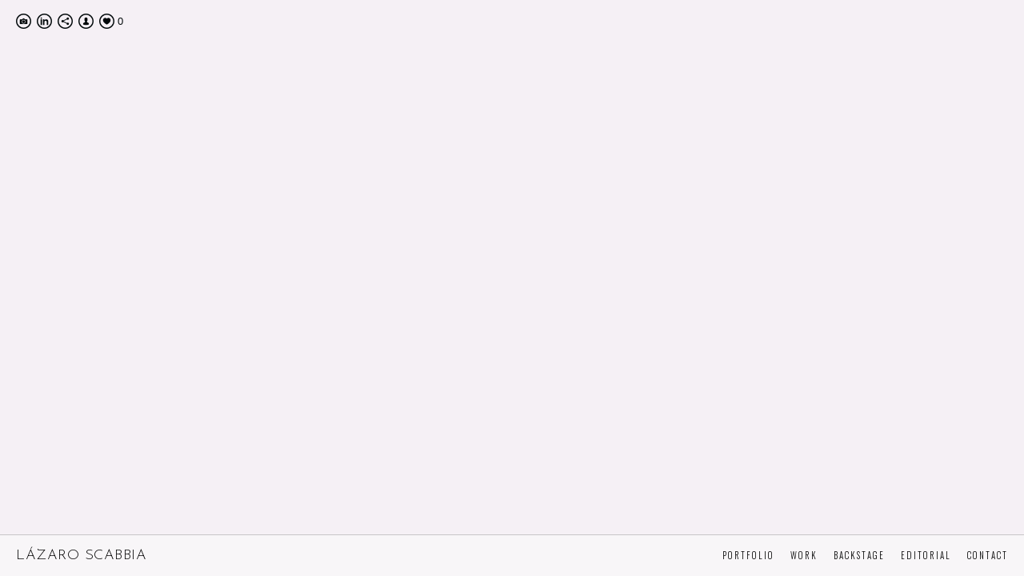

--- FILE ---
content_type: text/html; charset=UTF-8
request_url: https://www.lazaroscabbia.com/juanmabyelcuco2021/
body_size: 7833
content:
<!doctype html>
<html lang="es" site-body ng-controller="baseController" prefix="og: http://ogp.me/ns#">
<head>
        <title>Juanma by El Cuco Campaign 2021</title>
    <base href="/">
    <meta charset="UTF-8">
    <meta http-equiv="X-UA-Compatible" content="IE=edge,chrome=1">
    <meta name="viewport" content="width=device-width, initial-scale=1">

    <link rel="manifest" href="/manifest.webmanifest">

	
    <meta name="keywords" content="lazaroscabbia.com, Juanma by El Cuco Campaign 2021, ">
    <meta name="generator" content="lazaroscabbia.com">
    <meta name="author" content="lazaroscabbia.com">

    <meta itemprop="name" content="Juanma by El Cuco Campaign 2021">
    <meta itemprop="url" content="https://www.lazaroscabbia.com/juanmabyelcuco2021/">

    <link rel="alternate" type="application/rss+xml" title="RSS Juanma by El Cuco Campaign 2021" href="/extra/rss" />
    <!-- Open Graph data -->
    <meta property="og:title" name="title" content="Juanma by El Cuco Campaign 2021">

	
    <meta property="og:site_name" content="Lazaro Scabbia">
    <meta property="og:url" content="https://www.lazaroscabbia.com/juanmabyelcuco2021/">
    <meta property="og:type" content="website">

            <!--    This part will not change dynamically: except for Gallery image-->

    <meta property="og:image" content="https://dvqlxo2m2q99q.cloudfront.net/000_clients/941002/page/-mg-9997-93538d.jpg">
    <meta property="og:image:height" content="5016">
    <meta property="og:image:width" content="3344">

    
    <meta property="fb:app_id" content="291101395346738">

    <!-- Twitter Card data -->
    <meta name="twitter:url" content="https://www.lazaroscabbia.com/juanmabyelcuco2021/">
    <meta name="twitter:title" content="Juanma by El Cuco Campaign 2021">

	
	<meta name="twitter:site" content="Lazaro Scabbia">
    <meta name="twitter:creator" content="lazaroscabbia.com">

    <link rel="dns-prefetch" href="https://cdn.portfolioboxdns.com">

    	
	<link rel="icon" href="https://dvqlxo2m2q99q.cloudfront.net/000_clients/941002/file/32x32-941002sA0a1CSN.ico" type="image/x-icon" />
    <link rel="shortcut icon" href="https://dvqlxo2m2q99q.cloudfront.net/000_clients/941002/file/32x32-941002sA0a1CSN.jpg" type="image/jpeg" />
    <link rel="apple-touch-icon" sizes="57x57" href="https://dvqlxo2m2q99q.cloudfront.net/000_clients/941002/file/57x57-941002sA0a1CSN.jpg" type="image/jpeg" />
	<link rel="apple-touch-icon" sizes="114x114" href="https://dvqlxo2m2q99q.cloudfront.net/000_clients/941002/file/114x114-941002sA0a1CSN.jpg" type="image/jpeg" />
	<link rel="apple-touch-icon" sizes="72x72" href="https://dvqlxo2m2q99q.cloudfront.net/000_clients/941002/file/72x72-941002sA0a1CSN.jpg" type="image/jpeg" />
	<link rel="apple-touch-icon" sizes="144x144" href="https://dvqlxo2m2q99q.cloudfront.net/000_clients/941002/file/144x144-941002sA0a1CSN.jpg" type="image/jpeg" />
	<link rel="apple-touch-icon" sizes="60x60" href="https://dvqlxo2m2q99q.cloudfront.net/000_clients/941002/file/60x60-941002sA0a1CSN.jpg" type="image/jpeg" />
	<link rel="apple-touch-icon" sizes="120x120" href="https://dvqlxo2m2q99q.cloudfront.net/000_clients/941002/file/120x120-941002sA0a1CSN.jpg" type="image/jpeg" />
	<link rel="apple-touch-icon" sizes="76x76" href="https://dvqlxo2m2q99q.cloudfront.net/000_clients/941002/file/76x76-941002sA0a1CSN.jpg" type="image/jpeg" />
	<link rel="apple-touch-icon" sizes="152x152" href="https://dvqlxo2m2q99q.cloudfront.net/000_clients/941002/file/152x152-941002sA0a1CSN.jpg" type="image/jpeg" />
	<link rel="apple-touch-icon" sizes="196x196" href="https://dvqlxo2m2q99q.cloudfront.net/000_clients/941002/file/196x196-941002sA0a1CSN.jpg" type="image/jpeg" />
	<link rel="mask-icon" href="https://dvqlxo2m2q99q.cloudfront.net/000_clients/941002/file/16x16-941002sA0a1CSN.svg">
	<link rel="icon" href="https://dvqlxo2m2q99q.cloudfront.net/000_clients/941002/file/196x196-941002sA0a1CSN.jpg" type="image/jpeg" />
	<link rel="icon" href="https://dvqlxo2m2q99q.cloudfront.net/000_clients/941002/file/192x192-941002sA0a1CSN.jpg" type="image/jpeg" />
	<link rel="icon" href="https://dvqlxo2m2q99q.cloudfront.net/000_clients/941002/file/168x168-941002sA0a1CSN.jpg" type="image/jpeg" />
	<link rel="icon" href="https://dvqlxo2m2q99q.cloudfront.net/000_clients/941002/file/96x96-941002sA0a1CSN.jpg" type="image/jpeg" />
	<link rel="icon" href="https://dvqlxo2m2q99q.cloudfront.net/000_clients/941002/file/48x48-941002sA0a1CSN.jpg" type="image/jpeg" />
	<link rel="icon" href="https://dvqlxo2m2q99q.cloudfront.net/000_clients/941002/file/32x32-941002sA0a1CSN.jpg" type="image/jpeg" />
	<link rel="icon" href="https://dvqlxo2m2q99q.cloudfront.net/000_clients/941002/file/16x16-941002sA0a1CSN.jpg" type="image/jpeg" />
	<link rel="icon" href="https://dvqlxo2m2q99q.cloudfront.net/000_clients/941002/file/128x128-941002sA0a1CSN.jpg" type="image/jpeg" />
	<meta name="application-name" content="Lazaro Scabbia"/>
	<meta name="theme-color" content="#f5f0f5">
	<meta name="msapplication-config" content="browserconfig.xml" />

	<!-- sourcecss -->
<link rel="stylesheet" href="https://cdn.portfolioboxdns.com/pb3/application/_output/pb.out.front.ver.1764936980995.css" />
<!-- /sourcecss -->

    

</head>
<body id="pb3-body" pb-style="siteBody.getStyles()" style="visibility: hidden;" ng-cloak class="{{siteBody.getClasses()}}" data-rightclick="{{site.EnableRightClick}}" data-imgshadow="{{site.ThumbDecorationHasShadow}}" data-imgradius="{{site.ThumbDecorationBorderRadius}}"  data-imgborder="{{site.ThumbDecorationBorderWidth}}">

<img ng-if="site.LogoDoUseFile == 1" ng-src="{{site.LogoFilePath}}" alt="" style="display:none;">

<pb-scrol-to-top></pb-scrol-to-top>

<div class="containerNgView" ng-view autoscroll="true" page-font-helper></div>

<div class="base" ng-cloak>
    <div ng-if="base.popup.show" class="popup">
        <div class="bg" ng-click="base.popup.close()"></div>
        <div class="content basePopup">
            <div ng-include="base.popup.view"></div>
        </div>
    </div>
</div>

<logout-front></logout-front>

<script src="https://cdn.portfolioboxdns.com/pb3/application/_output/3rd.out.front.ver.js"></script>

<!-- sourcejs -->
<script src="https://cdn.portfolioboxdns.com/pb3/application/_output/pb.out.front.ver.1764936980995.js"></script>
<!-- /sourcejs -->


<script>
    var isLoadedFromServer = true;
    var seeLiveMobApp = "";

    if(seeLiveMobApp == true || seeLiveMobApp == 1){
        if(pb.utils.isMobile() == true){
            pbAng.isMobileFront = seeLiveMobApp;
        }
    }
    var serverData = {
        siteJson : {"Guid":"17342UjR0MZW12NX","Id":941002,"Url":"lazaroscabbia.com","IsUnpublished":0,"SecondaryUrl":null,"AccountType":1,"LanguageId":4,"IsSiteLocked":0,"MetaValidationTag":null,"CustomCss":"","CustomHeaderBottom":null,"CustomBodyBottom":"","MobileLogoText":"Lazaro Scabbia","MobileMenuBoxColor":"#fafafa","MobileLogoDoUseFile":0,"MobileLogoFileName":null,"MobileLogoFileHeight":null,"MobileLogoFileWidth":null,"MobileLogoFileNameS3Id":null,"MobileLogoFilePath":null,"MobileLogoFontFamily":"'Oswald', sans-serif","MobileLogoFontSize":"17px","MobileLogoFontVariant":"regular","MobileLogoFontColor":"#000000","MobileMenuFontFamily":"'Oswald', sans-serif","MobileMenuFontSize":"14px","MobileMenuFontVariant":"regular","MobileMenuFontColor":"#000000","MobileMenuIconColor":"#000000","SiteTitle":"Lazaro Scabbia","SeoKeywords":"","SeoDescription":"","ShowSocialMediaLinks":1,"SocialButtonStyle":2,"SocialButtonColor":"#01080a","SocialShowShareButtons":1,"SocialFacebookShareUrl":null,"SocialFacebookUrl":null,"SocialTwitterUrl":null,"SocialFlickrUrl":null,"SocialLinkedInUrl":"https:\/\/www.linkedin.com\/in\/l%C3%A1zaro-scabbia-b6358ab0\/","SocialGooglePlusUrl":null,"SocialPinterestUrl":null,"SocialInstagramUrl":"https:\/\/www.instagram.com\/scabbiaferro\/?hl=es","SocialBlogUrl":null,"SocialFollowButton":1,"SocialFacebookPicFileName":null,"SocialHideLikeButton":null,"SocialFacebookPicFileNameS3Id":null,"SocialFacebookPicFilePath":null,"BgImagePosition":1,"BgUseImage":0,"BgColor":"#f5f0f5","BgFileName":null,"BgFileWidth":null,"BgFileHeight":null,"BgFileNameS3Id":null,"BgFilePath":null,"BgBoxColor":"#f5f5f5","LogoDoUseFile":0,"LogoText":"L\u00e1zaro Scabbia","LogoFileName":"941002DSLtzFhh.jpg","LogoFileHeight":310,"LogoFileWidth":310,"LogoFileNameS3Id":0,"LogoFilePath":"https:\/\/dvqlxo2m2q99q.cloudfront.net\/000_clients\/941002\/file\/941002DSLtzFhh.jpg","LogoDisplayHeight":"110px","LogoFontFamily":"'Josefin Sans', sans-serif","LogoFontVariant":300,"LogoFontSize":"18px","LogoFontColor":"#000000","LogoFontSpacing":"1px","LogoFontUpperCase":1,"ActiveMenuFontIsUnderline":0,"ActiveMenuFontIsItalic":0,"ActiveMenuFontIsBold":0,"ActiveMenuFontColor":"#000000","HoverMenuFontIsUnderline":0,"HoverMenuFontIsItalic":0,"HoverMenuFontIsBold":0,"HoverMenuBackgroundColor":"#cfcbc4","ActiveMenuBackgroundColor":null,"MenuFontFamily":"'Oswald', sans-serif","MenuFontVariant":300,"MenuFontSize":"11px","MenuFontColor":"#000000","MenuFontColorHover":"#000000","MenuBoxColor":"#fafafa","MenuBoxBorder":1,"MenuFontSpacing":"8px","MenuFontUpperCase":1,"H1FontFamily":"'Anaheim', sans-serif","H1FontVariant":"regular","H1FontColor":"#000000","H1FontSize":"17px","H1Spacing":"0px","H1UpperCase":0,"H2FontFamily":"'Anaheim', sans-serif","H2FontVariant":"regular","H2FontColor":"#3d3d3d","H2FontSize":"17px","H2Spacing":"0px","H2UpperCase":0,"H3FontFamily":"'Oswald', sans-serif","H3FontVariant":"regular","H3FontColor":"#3d3d3d","H3FontSize":"14px","H3Spacing":"1px","H3UpperCase":0,"PFontFamily":"'Open Sans', sans-serif","PFontVariant":"regular","PFontColor":"#4f4f4f","PFontSize":"11px","PLineHeight":"30px","PLinkColor":"#0da9d9","PLinkColorHover":"#09a2b0","PSpacing":"1px","PUpperCase":0,"ListFontFamily":"'Oswald', sans-serif","ListFontVariant":"regular","ListFontColor":"#4f4f4f","ListFontSize":"11px","ListSpacing":"7px","ListUpperCase":1,"ButtonColor":"#4f4f4f","ButtonHoverColor":"#778b91","ButtonTextColor":"#ffffff","SiteWidth":-2,"ImageQuality":null,"DznLayoutGuid":13,"DsnLayoutViewFile":"bottom02","DsnLayoutTitle":"bottom02","DsnLayoutType":"bottom","DsnMobileLayoutGuid":9,"DsnMobileLayoutViewFile":"mobilemenu09","DsnMobileLayoutTitle":"mobilemenu09","FaviconFileNameS3Id":0,"FaviconFileName":"144x144-941002sA0a1CSN.jpg","FaviconFilePath":"https:\/\/dvqlxo2m2q99q.cloudfront.net\/000_clients\/941002\/file\/144x144-941002sA0a1CSN.jpg","ThumbDecorationBorderRadius":"0px","ThumbDecorationBorderWidth":null,"ThumbDecorationBorderColor":"#000000","ThumbDecorationHasShadow":0,"MobileLogoDisplayHeight":"0px","IsFooterActive":0,"FooterContent":null,"MenuIsInfoBoxActive":0,"MenuInfoBoxText":"","MenuImageFileName":null,"MenuImageFileNameS3Id":null,"MenuImageFilePath":null,"FontCss":"<link id='sitefonts' href='https:\/\/fonts.googleapis.com\/css?subset=latin,latin-ext,greek,cyrillic&family=Anaheim:regular|Josefin+Sans:300|Open+Sans:regular|Oswald:regular%2C300' rel='stylesheet' type='text\/css'>","ShopSettings":{"Guid":"941002ZkX156IW","SiteId":941002,"ShopName":null,"Email":null,"ResponseSubject":null,"ResponseEmail":null,"ReceiptNote":null,"PaymentMethod":null,"InvoiceDueDays":30,"HasStripeUserData":null,"Address":null,"Zip":null,"City":null,"CountryCode":null,"OrgNr":null,"PayPalEmail":null,"Currency":null,"ShippingInfo":null,"ReturnPolicy":null,"TermsConditions":null,"ShippingRegions":[],"TaxRegions":[]},"UserTranslatedText":{"Guid":"941002JyIArlnv","SiteId":941002,"Message":"Mensaje","YourName":"Tu nombre","EnterTheLetters":"Introduce las letras","Send":"Enviar","ThankYou":"Gracias","Refresh":"Actualizar","Follow":"Seguir","Comment":"Comentar","Share":"Compartir","CommentOnPage":"Comentar en la p\u00e1gina","ShareTheSite":"Compartir el sitio","ShareThePage":"Compartir la p\u00e1gina","AddToCart":"A\u00f1adir a la cesta","ItemWasAddedToTheCart":"El art\u00edculo fue a\u00f1adido a la cesta","Item":"Art\u00edculo","YourCart":"Tu cesta","YourInfo":"Tu informaci\u00f3n","Quantity":"Cantidad","Product":"Producto","ItemInCart":"Art\u00edculo en la cesta","BillingAddress":"Direcci\u00f3n de facturaci\u00f3n","ShippingAddress":"Direcci\u00f3n de Env\u00edo","OrderSummary":"Resumen del pedido","ProceedToPay":"Proceder al pago","Payment":"Pago","CardPayTitle":"Informaci\u00f3n de tarjeta de cr\u00e9dito","PaypalPayTitle":"Esta tienda usa PayPal para procesar el pago","InvoicePayTitle":"Esta tienda usa facturas para cobrar el pago","ProceedToPaypal":"Continua a Paypal para pagar","ConfirmInvoice":"Confirmar y recibir factura","NameOnCard":"Nombre en la tarjeta","APrice":"Un precio","Options":"Opciones","SelectYourCountry":"Selecciona tu pa\u00eds","Remove":"Eliminar","NetPrice":"Precio neto","Vat":"IVA","ShippingCost":"Coste del env\u00edo","TotalPrice":"Precio total","Name":"Nombre","Address":"Direcci\u00f3n","Zip":"C\u00f3digo postal","City":"Ciudad","State":"Provincia","Country":"Pa\u00eds","Email":"Correo electr\u00f3nico","Phone":"Tel\u00e9fono","ShippingInfo":"Informaci\u00f3n de env\u00edo","Checkout":"Pagar","Organization":"Organizaci\u00f3n","DescriptionOrder":"Descripci\u00f3n","InvoiceDate":"Fecha de la factura","ReceiptDate":"Fecha del recibo","AmountDue":"Cantidad debida","AmountPaid":"Cantidad pagada","ConfirmAndCheckout":"Confirmar y Pagar","Back":"Volver","Pay":"Pagar","ClickToPay":"Clic Para Pagar","AnErrorHasOccurred":"Se Ha Producido Un Error","PleaseContactUs":"Por Favor Cont\u00e1ctanos","Receipt":"Recibo","Print":"Imprimir","Date":"Fecha","OrderNr":"Numero de pedido","PayedWith":"Pagado con","Seller":"Vendedor","HereIsYourReceipt":"Aqu\u00ed Est\u00e1 tu Recibo","AcceptTheTerms":"Acepta las condiciones","Unsubscribe":"Darse de baja","ViewThisOnline":"Ver online","Price":"Precio","SubTotal":"Subtotal","Tax":"Impuesto","OrderCompleteMessage":"Por favor descarga tu recibo.","DownloadReceipt":"Descargar recibo","ReturnTo":"Volver al sitio","ItemPurchasedFrom":"los art\u00edculos fueron comprados de","SameAs":"Igual que","SoldOut":"AGOTADO","ThisPageIsLocked":"La p\u00e1gina est\u00e1 bloqueada","Invoice":"Factura","BillTo":"Cobrar a:","Ref":"N\u00ba de referencia.","DueDate":"Fecha de vencimiento","Notes":"Notas:","CookieMessage":"Usamos cookies para brindarte la mejor experiencia en nuestro sitio. Al continuar utilizando este sitio web, estas aceptando el uso de cookies.","CompleteOrder":"\u00a1Gracias por tu pedido!","Prev":"Anterior","Next":"Siguiente","Tags":"Etiquetas","Description":"Descripci\u00f3n","Educations":"Educaci\u00f3n","Experiences":"Experiencia","Awards":"Premios","Exhibitions":"Exhibiciones","Skills":"Habilidades","Interests":"Intereses","Languages":"Idiomas","Contacts":"Contactos","Present":"Actual","created_at":"2017-12-09 17:09:55","updated_at":"2017-12-09 17:09:55"},"GoogleAnalyticsSnippet":"","GoogleAnalyticsObjects":null,"EnableRightClick":1,"EnableCookie":0,"EnableRSS":0,"SiteBGThumb":null,"ClubType":null,"ClubMemberAtSiteId":null,"ProfileImageFileName":null,"ProfileImageS3Id":null,"CoverImageFileName":null,"CoverImageS3Id":null,"ProfileImageFilePath":null,"CoverImageFilePath":null,"StandardBgImage":null,"NrOfProLikes":0,"NrOfFreeLikes":0,"NrOfLikes":0,"ClientCountryCode":"ES","HasRequestedSSLCert":3,"CertNextUpdateDate":1731622723,"IsFlickrWizardComplete":null,"FlickrNsId":null,"SignUpAccountType":null,"created_at":1512835795000},
        pageJson : {"Guid":"941002tt8LTpPN","PageTitle":"Juanma by El Cuco Campaign 2021","Uri":"juanmabyelcuco2021","IsStartPage":0,"IsFavorite":0,"IsUnPublished":0,"IsPasswordProtected":0,"SeoDescription":"","BlockContent":"","DescriptionPosition":1,"ListImageMargin":null,"ListImageSize":0,"BgImage":null,"BgImageHeight":0,"BgImageWidth":0,"BgImagePosition":0,"BgImageS3LocationId":0,"PageBGThumb":null,"AddedToClubId":null,"DznTemplateGuid":730,"DsnTemplateType":"galleries","DsnTemplateSubGroup":"thumbs","DsnTemplatePartDirective":"part-gallery-thumb","DsnTemplateViewFile":"randomb","DsnTemplateProperties":[{"type":"main-text-prop","position":"contentPanel"},{"type":"main-text-position-prop","position":"displaySettings","settings":{"enablePreStyle":0}},{"type":"gallery-prop","position":"contentPanel"},{"type":"show-list-text-prop","position":"displaySettings"}],"DsnTemplateHasPicview":1,"DsnTemplateIsCustom":null,"DsnTemplateCustomTitle":null,"DsnTemplateCustomHtml":"","DsnTemplateCustomCss":"","DsnTemplateCustomJs":"","DznPicviewGuid":10,"DsnPicviewSettings":{"ShowTextPosition":1,"ShowEffect":1,"ShowTiming":1,"ShowPauseTiming":1},"DsnPicviewViewFile":"lightbox","DsnPicViewIsLinkable":0,"Picview":{"Fx":"fade","Timing":10000,"PauseTiming":1,"TextPosition":0,"BgSize":null},"DoShowGalleryItemListText":1,"FirstGalleryItemGuid":"r3TOM482rzVS0u9H","GalleryItems":[{"Guid":"r3TOM482rzVS0u9H","SiteId":941002,"PageGuid":"941002tt8LTpPN","FileName":"-mg-9997-93538d.jpg","S3LocationId":0,"VideoThumbUrl":null,"VideoUrl":null,"VideoItemGuid":null,"Height":5016,"Width":3344,"Idx":0,"ListText":"","TextContent":""},{"Guid":"NHLZe2FUuxSEFRQb","SiteId":941002,"PageGuid":"941002tt8LTpPN","FileName":"-mg-0050-editar-89ce22.jpg","S3LocationId":0,"VideoThumbUrl":null,"VideoUrl":null,"VideoItemGuid":null,"Height":6240,"Width":4160,"Idx":1,"ListText":"","TextContent":""},{"Guid":"sWm9k9oK7jDHjkzQ","SiteId":941002,"PageGuid":"941002tt8LTpPN","FileName":"-mg-0178-46cc2a.jpg","S3LocationId":0,"VideoThumbUrl":null,"VideoUrl":null,"VideoItemGuid":null,"Height":6240,"Width":4160,"Idx":2,"ListText":"","TextContent":""},{"Guid":"TDZxlA0If7ZT7Ytp","SiteId":941002,"PageGuid":"941002tt8LTpPN","FileName":"-mg-0122-2c9922.jpg","S3LocationId":0,"VideoThumbUrl":null,"VideoUrl":null,"VideoItemGuid":null,"Height":6240,"Width":4160,"Idx":3,"ListText":"","TextContent":""},{"Guid":"IWDFPCdVPDJZbJFr","SiteId":941002,"PageGuid":"941002tt8LTpPN","FileName":"-mg-0111-9c3422.jpg","S3LocationId":0,"VideoThumbUrl":null,"VideoUrl":null,"VideoItemGuid":null,"Height":6240,"Width":4160,"Idx":4,"ListText":"","TextContent":""},{"Guid":"Vy0h9pWCqZxX7ANC","SiteId":941002,"PageGuid":"941002tt8LTpPN","FileName":"-mg-0103-218210.jpg","S3LocationId":0,"VideoThumbUrl":null,"VideoUrl":null,"VideoItemGuid":null,"Height":6240,"Width":4160,"Idx":5,"ListText":"","TextContent":""},{"Guid":"TDmbbzx0LQrDY9f9","SiteId":941002,"PageGuid":"941002tt8LTpPN","FileName":"-mg-0063-2c9922.jpg","S3LocationId":0,"VideoThumbUrl":null,"VideoUrl":null,"VideoItemGuid":null,"Height":6240,"Width":4160,"Idx":6,"ListText":"","TextContent":""},{"Guid":"a6lEFHDdGwanC82M","SiteId":941002,"PageGuid":"941002tt8LTpPN","FileName":"-mg-0220-editar-33e0e7.jpg","S3LocationId":0,"VideoThumbUrl":null,"VideoUrl":null,"VideoItemGuid":null,"Height":6240,"Width":4160,"Idx":7,"ListText":"","TextContent":""},{"Guid":"sFEyy85LExhmJMJt","SiteId":941002,"PageGuid":"941002tt8LTpPN","FileName":"-mg-0210-a50244.jpg","S3LocationId":0,"VideoThumbUrl":null,"VideoUrl":null,"VideoItemGuid":null,"Height":6240,"Width":4160,"Idx":8,"ListText":"","TextContent":""},{"Guid":"d5LPSKJbN1Nnk2hK","SiteId":941002,"PageGuid":"941002tt8LTpPN","FileName":"-mg-0217-750196.jpg","S3LocationId":0,"VideoThumbUrl":null,"VideoUrl":null,"VideoItemGuid":null,"Height":6240,"Width":4160,"Idx":9,"ListText":"","TextContent":""},{"Guid":"JRufVoRWvBhmIm58","SiteId":941002,"PageGuid":"941002tt8LTpPN","FileName":"-mg-0150-a0e41d.jpg","S3LocationId":0,"VideoThumbUrl":null,"VideoUrl":null,"VideoItemGuid":null,"Height":6240,"Width":4160,"Idx":10,"ListText":"","TextContent":""},{"Guid":"WYSTpaleR0CGVxQ8","SiteId":941002,"PageGuid":"941002tt8LTpPN","FileName":"-mg-0226-editar-a50244.jpg","S3LocationId":0,"VideoThumbUrl":null,"VideoUrl":null,"VideoItemGuid":null,"Height":6240,"Width":4160,"Idx":11,"ListText":"","TextContent":""},{"Guid":"vFzT6v27pSshad3s","SiteId":941002,"PageGuid":"941002tt8LTpPN","FileName":"-mg-0021-73d312.jpg","S3LocationId":0,"VideoThumbUrl":null,"VideoUrl":null,"VideoItemGuid":null,"Height":6240,"Width":4160,"Idx":12,"ListText":"","TextContent":""}],"Slideshow":{"Fx":null,"Timing":10000,"PauseTiming":0,"TextPosition":0,"BgSize":null},"AddedToExpo":0,"FontCss":"","CreatedAt":"2023-03-11 12:47:01"},
        menuJson : [{"Guid":"941002njGy7pqJ","SiteId":941002,"PageGuid":"941002DYv5Uz86","Title":"Portfolio","Url":"\/portfolio","Target":"_self","ListOrder":0,"ParentGuid":null,"created_at":"2022-12-20 19:46:47","updated_at":"2025-12-26 17:08:10","Children":[]},{"Guid":"9410026zoLIeyn","SiteId":941002,"PageGuid":"941002fkexGhnT","Title":"Work","Url":"\/work","Target":"_self","ListOrder":1,"ParentGuid":null,"created_at":"2022-12-21 20:40:46","updated_at":"2025-12-26 17:08:40","Children":[]},{"Guid":"941002emLVT5e4","SiteId":941002,"PageGuid":"941002IKBkZ3QO","Title":"Backstage","Url":"\/fashions","Target":"_self","ListOrder":2,"ParentGuid":null,"created_at":"2024-05-01 18:48:09","updated_at":"2025-12-26 17:10:41","Children":[]},{"Guid":"941002tW5Yuq3f","SiteId":941002,"PageGuid":"941002zm8amLh6","Title":"Editorial","Url":"\/edi","Target":"_self","ListOrder":3,"ParentGuid":null,"created_at":"2018-01-20 10:05:08","updated_at":"2025-12-26 17:08:40","Children":[]},{"Guid":"941002aHyVd63c","SiteId":941002,"PageGuid":"941002EgQ9zS7j","Title":"Contact ","Url":"\/contactme","Target":"_self","ListOrder":4,"ParentGuid":null,"created_at":"2018-01-20 13:30:08","updated_at":"2025-12-26 17:10:41","Children":[]}],
        timestamp: 1767021380,
        resourceVer: 379,
        frontDictionaryJson: {"common":{"text404":"La p\u00e1gina que est\u00e1s buscando no existe","noStartPage":"No tienes ninguna p\u00e1gina de inicio","noStartPageText1":"Utiliza cualquier p\u00e1gina como p\u00e1gina de inicio o crea una nueva p\u00e1gina.","noStartPageText2":"\u00bfC\u00f3mo se utiliza una p\u00e1gina existente como p\u00e1gina de inicio?","noStartPageText3":"- Haz clic en P\u00c1GINAS (en el panel de administrador de la derecha)","noStartPageText4":"- Haz clic en la p\u00e1gina que deseas tener como p\u00e1gina de inicio.","noStartPageText5":"- Mueve el bot\u00f3n de la p\u00e1gina de Inicio.","noStartPage2":"Esta p\u00e1gina web no tiene ninguna p\u00e1gina de inicio","loginAt":"Accede a","toManage":"para administrar la p\u00e1gina web.","toAddContent":"para a\u00f1adir contenido.","noContent1":"Crea tu primera p\u00e1gina","noContent11":"Crea tu primera p\u00e1gina","noContent111":"Haz clic en Nueva p\u00e1gina","noContent2":"Haz clic en <span>nueva p\u00e1gina<\/span> para a\u00f1adir contenido a las galer\u00edas, blogs, tienda y mucho m\u00e1s","noContent":"Esta p\u00e1gina web no tiene ning\u00fan contenido","onlinePortfolioWebsite":"Portfolio web en l\u00ednea","addToCartMessage":"El art\u00edculo se ha a\u00f1adido a tu cesta","iaccepthe":"Acepto los","termsandconditions":"t\u00e9rminos y condiciones","andthe":"y la","returnpolicy":"pol\u00edtica de devoluciones","admin":"Administrador","back":"Volver","edit":"Editar","appreciate":"Valorar","portfolioboxLikes":"Portfoliobox Me gustas","like":"Me gusta","youCanOnlyLikeOnce":"Solo puedes darle a Me gusta una vez","search":"Buscar","blog":"blog","allow":"Allow","allowNecessary":"Allow Necessary","leaveWebsite":"Leave Website"},"monthName":{"january":"enero","february":"febrero","march":"marzo","april":"abril","may":"mayo","june":"junio","july":"julio","august":"agosto","september":"septiembre","october":"octubre","november":"noviembre","december":"diciembre"}}    };

    var allowinfscroll = "false";
    allowinfscroll = (allowinfscroll == undefined) ? true : (allowinfscroll == 'true') ? true : false;

    var isAdmin = false;
    var addScroll = false;
    var expTimer = false;

    $('body').css({
        visibility: 'visible'
    });

    pb.initializer.start(serverData,isAdmin,function(){
        pbAng.App.start();
    });

    //add for custom JS
    var tempObj = {};
</script>

<script>
    window.pb_analytic = {
        ver: 3,
        s_id: (pb && pb.data && pb.data.site) ? pb.data.site.Id : 0,
        h_s_id: "667b070dfb971068f12284b023093b24",
    }
</script>
<script defer src="https://cdn.portfolioboxdns.com/0000_static/app/analytics.min.js"></script>


<!--<script type="text/javascript" src="https://maps.google.com/maps/api/js?sensor=true"></script>-->


                    <script type="application/ld+json">
                    {
                        "@context": "https://schema.org/",
                        "@type": "WebSite",
                        "url": "https://www.lazaroscabbia.com/juanmabyelcuco2021",
                        "name": "Lazaro Scabbia",
                        "author": {
                            "@type": "Person",
                            "name": "Lazaro Scabbia"
                        },
                        "description": "",
                        "publisher": "Lazaro Scabbia"
                    }
                    </script>
                
                        <script type="application/ld+json">
                        {
                            "@context": "https://schema.org/",
                            "@type": "CreativeWork",
                            "url": "https://www.lazaroscabbia.com/juanmabyelcuco2021",
                        "image":[
                                {
                                    "@type": "ImageObject",
                                    "image": "https://dvqlxo2m2q99q.cloudfront.net/000_clients/941002/page/-mg-9997-93538d.jpg",
                                    "contentUrl": "https://dvqlxo2m2q99q.cloudfront.net/000_clients/941002/page/-mg-9997-93538d.jpg",
                                    "description": "No Description",
                                    "name": "Juanma by El Cuco Campaign 2021",
                                    "height": "5016",
                                    "width": "3344"
                                }
                                ,
                                {
                                    "@type": "ImageObject",
                                    "image": "https://dvqlxo2m2q99q.cloudfront.net/000_clients/941002/page/-mg-0050-editar-89ce22.jpg",
                                    "contentUrl": "https://dvqlxo2m2q99q.cloudfront.net/000_clients/941002/page/-mg-0050-editar-89ce22.jpg",
                                    "description": "No Description",
                                    "name": "Juanma by El Cuco Campaign 2021",
                                    "height": "6240",
                                    "width": "4160"
                                }
                                ,
                                {
                                    "@type": "ImageObject",
                                    "image": "https://dvqlxo2m2q99q.cloudfront.net/000_clients/941002/page/-mg-0178-46cc2a.jpg",
                                    "contentUrl": "https://dvqlxo2m2q99q.cloudfront.net/000_clients/941002/page/-mg-0178-46cc2a.jpg",
                                    "description": "No Description",
                                    "name": "Juanma by El Cuco Campaign 2021",
                                    "height": "6240",
                                    "width": "4160"
                                }
                                ,
                                {
                                    "@type": "ImageObject",
                                    "image": "https://dvqlxo2m2q99q.cloudfront.net/000_clients/941002/page/-mg-0122-2c9922.jpg",
                                    "contentUrl": "https://dvqlxo2m2q99q.cloudfront.net/000_clients/941002/page/-mg-0122-2c9922.jpg",
                                    "description": "No Description",
                                    "name": "Juanma by El Cuco Campaign 2021",
                                    "height": "6240",
                                    "width": "4160"
                                }
                                ,
                                {
                                    "@type": "ImageObject",
                                    "image": "https://dvqlxo2m2q99q.cloudfront.net/000_clients/941002/page/-mg-0111-9c3422.jpg",
                                    "contentUrl": "https://dvqlxo2m2q99q.cloudfront.net/000_clients/941002/page/-mg-0111-9c3422.jpg",
                                    "description": "No Description",
                                    "name": "Juanma by El Cuco Campaign 2021",
                                    "height": "6240",
                                    "width": "4160"
                                }
                                ,
                                {
                                    "@type": "ImageObject",
                                    "image": "https://dvqlxo2m2q99q.cloudfront.net/000_clients/941002/page/-mg-0103-218210.jpg",
                                    "contentUrl": "https://dvqlxo2m2q99q.cloudfront.net/000_clients/941002/page/-mg-0103-218210.jpg",
                                    "description": "No Description",
                                    "name": "Juanma by El Cuco Campaign 2021",
                                    "height": "6240",
                                    "width": "4160"
                                }
                                ,
                                {
                                    "@type": "ImageObject",
                                    "image": "https://dvqlxo2m2q99q.cloudfront.net/000_clients/941002/page/-mg-0063-2c9922.jpg",
                                    "contentUrl": "https://dvqlxo2m2q99q.cloudfront.net/000_clients/941002/page/-mg-0063-2c9922.jpg",
                                    "description": "No Description",
                                    "name": "Juanma by El Cuco Campaign 2021",
                                    "height": "6240",
                                    "width": "4160"
                                }
                                ,
                                {
                                    "@type": "ImageObject",
                                    "image": "https://dvqlxo2m2q99q.cloudfront.net/000_clients/941002/page/-mg-0220-editar-33e0e7.jpg",
                                    "contentUrl": "https://dvqlxo2m2q99q.cloudfront.net/000_clients/941002/page/-mg-0220-editar-33e0e7.jpg",
                                    "description": "No Description",
                                    "name": "Juanma by El Cuco Campaign 2021",
                                    "height": "6240",
                                    "width": "4160"
                                }
                                ,
                                {
                                    "@type": "ImageObject",
                                    "image": "https://dvqlxo2m2q99q.cloudfront.net/000_clients/941002/page/-mg-0210-a50244.jpg",
                                    "contentUrl": "https://dvqlxo2m2q99q.cloudfront.net/000_clients/941002/page/-mg-0210-a50244.jpg",
                                    "description": "No Description",
                                    "name": "Juanma by El Cuco Campaign 2021",
                                    "height": "6240",
                                    "width": "4160"
                                }
                                ,
                                {
                                    "@type": "ImageObject",
                                    "image": "https://dvqlxo2m2q99q.cloudfront.net/000_clients/941002/page/-mg-0217-750196.jpg",
                                    "contentUrl": "https://dvqlxo2m2q99q.cloudfront.net/000_clients/941002/page/-mg-0217-750196.jpg",
                                    "description": "No Description",
                                    "name": "Juanma by El Cuco Campaign 2021",
                                    "height": "6240",
                                    "width": "4160"
                                }
                                ,
                                {
                                    "@type": "ImageObject",
                                    "image": "https://dvqlxo2m2q99q.cloudfront.net/000_clients/941002/page/-mg-0150-a0e41d.jpg",
                                    "contentUrl": "https://dvqlxo2m2q99q.cloudfront.net/000_clients/941002/page/-mg-0150-a0e41d.jpg",
                                    "description": "No Description",
                                    "name": "Juanma by El Cuco Campaign 2021",
                                    "height": "6240",
                                    "width": "4160"
                                }
                                ,
                                {
                                    "@type": "ImageObject",
                                    "image": "https://dvqlxo2m2q99q.cloudfront.net/000_clients/941002/page/-mg-0226-editar-a50244.jpg",
                                    "contentUrl": "https://dvqlxo2m2q99q.cloudfront.net/000_clients/941002/page/-mg-0226-editar-a50244.jpg",
                                    "description": "No Description",
                                    "name": "Juanma by El Cuco Campaign 2021",
                                    "height": "6240",
                                    "width": "4160"
                                }
                                ,
                                {
                                    "@type": "ImageObject",
                                    "image": "https://dvqlxo2m2q99q.cloudfront.net/000_clients/941002/page/-mg-0021-73d312.jpg",
                                    "contentUrl": "https://dvqlxo2m2q99q.cloudfront.net/000_clients/941002/page/-mg-0021-73d312.jpg",
                                    "description": "No Description",
                                    "name": "Juanma by El Cuco Campaign 2021",
                                    "height": "6240",
                                    "width": "4160"
                                }
                                ]
                    }
                    </script>
                    
<script src="https://www.google.com/recaptcha/api.js?render=explicit" defer></script>

</body>
<return-to-mobile-app></return-to-mobile-app>
<public-cookie></public-cookie>
</html>